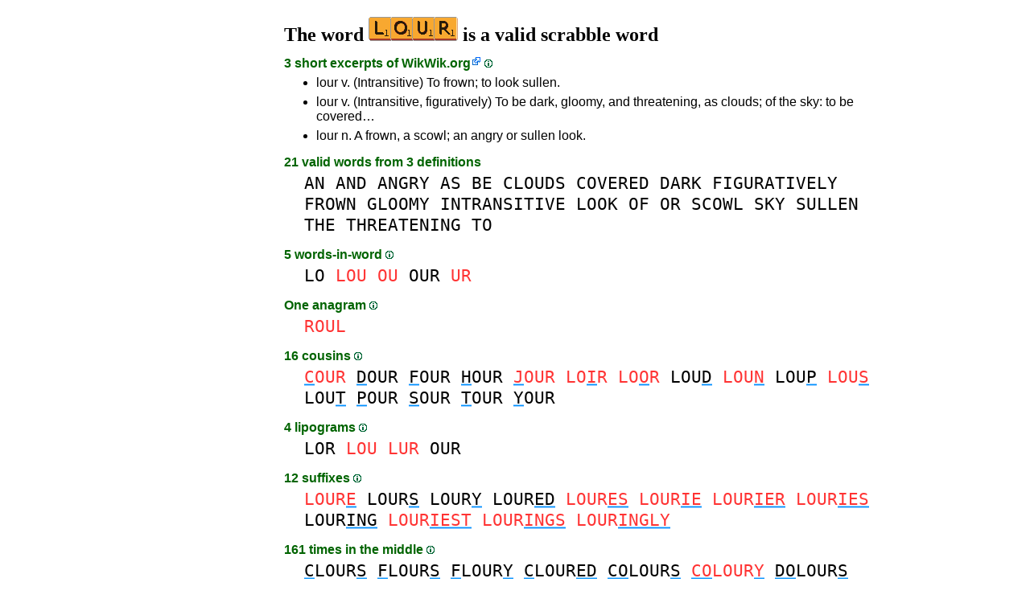

--- FILE ---
content_type: text/html
request_url: https://1word.ws/lour
body_size: 5364
content:
<!DOCTYPE html><html lang=en id=top><head><meta charset=utf-8><title>LOUR is a valid scrabble word</title><meta name=description content="Play with the word lour, 3 definitions, 1 anagram, 24 prefixes, 12 suffixes, 5 words-in-word, 16 cousins, 4 lipograms, 10 anagrams+one... LOUR scores 4 points in scrabble."><meta name=viewport content="width=device-width,initial-scale=1"><meta name=referrer content=origin><link rel=canonical href=https://1Word.ws/lour><meta property=og:image content=https://ortograf.biz/og.png><style>a{font-family:"Lucida Console",monospace;color:black;text-decoration:none}a:hover{text-decoration:underline}a.ln{font-family:"Lucida Sans Unicode",sans-serif;color:darkgreen}a.li{font-family:Arial;font-variant:small-caps}a.lv{font-family:Arial;color:darkgreen}a.cp{font-family:sans-serif;color:gray;text-decoration:underline}.gr{color:gray;font-size:75%}a.bw{color:blue;text-decoration:underline}p{font-family:Arial;margin:0;line-height:125%}p.mm{font-family:"Lucida Console",monospace;margin-left:25px;font-size:133%}b{font-weight:normal;background-repeat:repeat-x;background-position:bottom;background-image:url("[data-uri]")}.hp{display:none;font-weight:normal}a.ex{font-family:Arial;padding-right:13px;color:darkgreen;background:url("[data-uri]") no-repeat top right}.az{vertical-align:top;display:inline-block;height:21px;width:32px;background:url(/p1.png)}.hi{display:inline-block;height:10px;width:10px;background:url(/p1.png) -32px 0;}.mp{vertical-align:top;display:inline-block;height:21px;width:13px;background:url(/p1.png) -42px 0}.cm{vertical-align:top;display:inline-block;height:21px;width:20px;background:url(/p1.png) -55px 0}.ms{vertical-align:top;display:inline-block;height:21px;width:13px;background:url(/p1.png) -75px 0}.ht{display:inline-block;height:18px;width:16px;background:url(/p1.png) -88px 0}.mh{vertical-align:top;display:inline-block;height:21px;width:25px;background:url(/p1.png) -104px 0}h1,h3{font-family:"Times New Roman";font-size:150%;margin:0;line-height:100%}h4,h5{font-family:Arial;margin:15px 0 4px 0;color:darkgreen}ul{font-family:"Lucida Sans Unicode",sans-serif;margin:0}li{margin:6px 0}li.no{list-style-type:none}.rd{color:#f33}.gn{color:#3f3}.t1{width:100%}.ml{text-align:left;white-space:nowrap}.mc{text-align:center;white-space:nowrap}.mr{text-align:right;white-space:nowrap}div.a_f1{position:fixed;top:10px}div.a_f2{position:fixed;top:0;left:0;right:0;background:white}.a_l{padding-right:10px}.a_r{padding-left:10px}.a_t,.a_b,.a_l,.a_r{display:flex;justify-content:center;align-items:center}.a_l,.a_r{width:160px;height:610px}.a_t,.a_b{margin:5px auto;height:90px;width:728px}.a_h,.a_v{width:100%}td.a_tp{vertical-align:top;width:100%}a.ll{color:blue;font-size:75%;text-decoration:underline}</style><style id=a_im>body,.a_h,.a_v{display:none}@media all and (min-width:1328px){.a_l,.a_r{width:336px}}@media all and (min-width:1050px){.a_l{width:336px}}@media not all and (max-width:909px){.a_h{display:inline-block}}@media all and (max-width:909px){.a_v{display:inline-block}}@media all and (max-width:727px){.a_b,.a_t{height:100px;width:320px}}</style><link rel=icon href=/favicon.ico><script>window.addEventListener('load',function(){var s=document.createElement('script');s.src='/a1.js';s.async=true;document.head.appendChild(s)},false);</script></head><body><table><tr><td class=a_h><div class=a_l><div class=a_f1 id=a_il></div></div></td><td class=a_tp><div class=a_v><div class=a_f2><div class=a_t id=a_it></div><hr></div><div class=a_t></div></div><h1>The word <img width=111 height=30 src="[data-uri]" alt=lour> is a valid scrabble word</h1><h4>3 short excerpts of <a class=ex href="//en.wikwik.org/lour">WikWik.org</a> <a class=hi id=h1 href="javascript:hp(1)"></a><span class=hp id=a1>(WikWik is an online database of words defined in the English, French, Spanish, Italian, and other Wiktionnaries.)</span></h4><ul><li>lour v. (Intransitive) To frown; to look sullen.</li><li>lour v. (Intransitive, figuratively) To be dark, gloomy, and threatening, as clouds; of the sky: to be covered…</li><li>lour n. A frown, a scowl; an angry or sullen look.</li></ul><h4>21 valid words from 3 definitions</h4><p class=mm><a href=an>AN</a> <a href=and>AND</a> <a href=angry>ANGRY</a> <a href=as>AS</a> <a href=be>BE</a> <a href=clouds>CLOUDS</a> <a href=covered>COVERED</a> <a href=dark>DARK</a> <a href=figuratively>FIGURATIVELY</a> <a href=frown>FROWN</a> <a href=gloomy>GLOOMY</a> <a href=intransitive>INTRANSITIVE</a> <a href=look>LOOK</a> <a href=of>OF</a> <a href=or>OR</a> <a href=scowl>SCOWL</a> <a href=sky>SKY</a> <a href=sullen>SULLEN</a> <a href=the>THE</a> <a href=threatening>THREATENING</a> <a href=to>TO</a></p><h4>5 words-in-word <a class=hi id=h2 href="javascript:hp(2)"></a><span class=hp id=a2>(Words found as is inside the word.)</span></h4><p class=mm><a href=lo>LO</a> <a href=lou><span class=rd>LOU</span></a> <a href=ou><span class=rd>OU</span></a> <a href=our>OUR</a> <a href=ur><span class=rd>UR</span></a></p><h4>One anagram <a class=hi id=h4 href="javascript:hp(4)"></a><span class=hp id=a4>(New word found by changing the order of the letters.)</span></h4><p class=mm><a href=roul><span class=rd>ROUL</span></a></p><h4>16 cousins <a class=hi id=h5 href="javascript:hp(5)"></a><span class=hp id=a5>(New words found by changing only one letter.)</span></h4><p class=mm><a href=cour><span class=rd><b>C</b>OUR</span></a> <a href=dour><b>D</b>OUR</a> <a href=four><b>F</b>OUR</a> <a href=hour><b>H</b>OUR</a> <a href=jour><span class=rd><b>J</b>OUR</span></a> <a href=loir><span class=rd>LO<b>I</b>R</span></a> <a href=loor><span class=rd>LO<b>O</b>R</span></a> <a href=loud>LOU<b>D</b></a> <a href=loun><span class=rd>LOU<b>N</b></span></a> <a href=loup>LOU<b>P</b></a> <a href=lous><span class=rd>LOU<b>S</b></span></a> <a href=lout>LOU<b>T</b></a> <a href=pour><b>P</b>OUR</a> <a href=sour><b>S</b>OUR</a> <a href=tour><b>T</b>OUR</a> <a href=your><b>Y</b>OUR</a></p><h4>4 lipograms <a class=hi id=h6 href="javascript:hp(6)"></a><span class=hp id=a6>(New words found when removing only one letter.)</span></h4><p class=mm><a href=lor>LOR</a> <a href=lou><span class=rd>LOU</span></a> <a href=lur><span class=rd>LUR</span></a> <a href=our>OUR</a></p><h4>12 suffixes <a class=hi id=h8 href="javascript:hp(8)"></a><span class=hp id=a8>(New words found by adding one or more letters at the end of the word.)</span></h4><p class=mm><a href=loure><span class=rd>LOUR<b>E</b></span></a> <a href=lours>LOUR<b>S</b></a> <a href=loury>LOUR<b>Y</b></a> <a href=loured>LOUR<b>ED</b></a> <a href=loures><span class=rd>LOUR<b>ES</b></span></a> <a href=lourie><span class=rd>LOUR<b>IE</b></span></a> <a href=lourier><span class=rd>LOUR<b>IER</b></span></a> <a href=louries><span class=rd>LOUR<b>IES</b></span></a> <a href=louring>LOUR<b>ING</b></a> <a href=louriest><span class=rd>LOUR<b>IEST</b></span></a> <a href=lourings><span class=rd>LOUR<b>INGS</b></span></a> <a href=louringly><span class=rd>LOUR<b>INGLY</b></span></a></p><h4>161 times in the middle <a class=hi id=h9 href="javascript:hp(9)"></a><span class=hp id=a9>(New words found by adding letters in front and at the end of the word.)</span></h4><p class=mm><a href=clours><b>C</b>LOUR<b>S</b></a> <a href=flours><b>F</b>LOUR<b>S</b></a> <a href=floury><b>F</b>LOUR<b>Y</b></a> <a href=cloured><b>C</b>LOUR<b>ED</b></a> <a href=colours><b>CO</b>LOUR<b>S</b></a> <a href=coloury><span class=rd><b>CO</b>LOUR<b>Y</b></span></a> <a href=dolours><b>DO</b>LOUR<b>S</b></a> <a href=floured><b>F</b>LOUR<b>ED</b></a> <a href=valours><b>VA</b>LOUR<b>S</b></a> <a href=velours><b>VE</b>LOUR<b>S</b></a> <a href=clouring><b>C</b>LOUR<b>ING</b></a> <a href=coloured><b>CO</b>LOUR<b>ED</b></a> <a href=colourer><b>CO</b>LOUR<b>ER</b></a> <a href=flourier><b>F</b>LOUR<b>IER</b></a> <a href=flouring><b>F</b>LOUR<b>ING</b></a> <a href=flourish><b>F</b>LOUR<b>ISH</b></a> <a href=parlours><b>PAR</b>LOUR<b>S</b></a> <a href=bicolours><b>BICO</b>LOUR<b>S</b></a> <a href=colourant><b>CO</b>LOUR<b>ANT</b></a> <a href=coloureds><span class=rd><b>CO</b>LOUR<b>EDS</b></span></a> <a href=colourers><b>CO</b>LOUR<b>ERS</b></a> <a href=colourful><b>CO</b>LOUR<b>FUL</b></a> <a href=colourier><span class=rd><b>CO</b>LOUR<b>IER</b></span></a> <a href=colouring><b>CO</b>LOUR<b>ING</b></a> <a href=colourise><b>CO</b>LOUR<b>ISE</b></a> <a href=colourism><span class=rd><b>CO</b>LOUR<b>ISM</b></span></a> <a href=colourist><b>CO</b>LOUR<b>IST</b></a> <a href=colourize><b>CO</b>LOUR<b>IZE</b></a> <a href=colourman><span class=rd><b>CO</b>LOUR<b>MAN</b></span></a> <a href=colourmen><span class=rd><b>CO</b>LOUR<b>MEN</b></span></a> <a href=colourway><b>CO</b>LOUR<b>WAY</b></a> <a href=decolours><b>DECO</b>LOUR<b>S</b></a> <a href=encolours><span class=rd><b>ENCO</b>LOUR<b>S</b></span></a> <a href=flouriest><b>F</b>LOUR<b>IEST</b></a> <a href=flourishy><span class=rd><b>F</b>LOUR<b>ISHY</b></span></a> <a href=flourless><b>F</b>LOUR<b>LESS</b></a> <a href=recolours><b>RECO</b>LOUR<b>S</b></a> <a href=ryeflours><span class=rd><b>RYEF</b>LOUR<b>S</b></span></a> <a href=bicoloured><b>BICO</b>LOUR<b>ED</b></a> <a href=colourable><b>CO</b>LOUR<b>ABLE</b></a> <a href=colourably><span class=rd><b>CO</b>LOUR<b>ABLY</b></span></a> <a href=colourants><b>CO</b>LOUR<b>ANTS</b></a> <a href=colourbred><span class=rd><b>CO</b>LOUR<b>BRED</b></span></a> <a href=colourcast><span class=rd><b>CO</b>LOUR<b>CAST</b></span></a> <a href=colourfast><b>CO</b>LOUR<b>FAST</b></a> <a href=colouriest><span class=rd><b>CO</b>LOUR<b>IEST</b></span></a> <a href=colourings><b>CO</b>LOUR<b>INGS</b></a> <a href=colourised><b>CO</b>LOUR<b>ISED</b></a> <a href=colouriser><span class=rd><b>CO</b>LOUR<b>ISER</b></span></a> <a href=colourises><b>CO</b>LOUR<b>ISES</b></a> <a class="ex ll" href=//www.BestWordList.com/m/l/4/wordswithlour.htm>+&nbsp;111&nbsp;words</a></p><h4>24 prefixes <a class=hi id=h10 href="javascript:hp(10)"></a><span class=hp id=a10>(New words found by adding one or more letters in front of the word.)</span></h4><p class=mm><a href=clour><b>C</b>LOUR</a> <a href=flour><b>F</b>LOUR</a> <a href=colour><b>CO</b>LOUR</a> <a href=dolour><b>DO</b>LOUR</a> <a href=valour><b>VA</b>LOUR</a> <a href=velour><b>VE</b>LOUR</a> <a href=parlour><b>PAR</b>LOUR</a> <a href=bicolour><b>BICO</b>LOUR</a> <a href=decolour><b>DECO</b>LOUR</a> <a href=encolour><span class=rd><b>ENCO</b>LOUR</span></a> <a href=recolour><b>RECO</b>LOUR</a> <a href=ryeflour><span class=rd><b>RYEF</b>LOUR</span></a> <a href=cornflour><b>CORNF</b>LOUR</a> <a href=discolour><b>DISCO</b>LOUR</a> <a href=miscolour><span class=rd><b>MISCO</b>LOUR</span></a> <a href=noncolour><span class=rd><b>NONCO</b>LOUR</span></a> <a href=tricolour><b>TRICO</b>LOUR</a> <a href=unicolour><span class=rd><b>UNICO</b>LOUR</span></a> <a href=overcolour><span class=rd><b>OVERCO</b>LOUR</span></a> <a href=hypercolour><span class=rd><b>HYPERCO</b>LOUR</span></a> <a href=multicolour><span class=rd><b>MULTICO</b>LOUR</span></a> <a href=versicolour><span class=rd><b>VERSICO</b>LOUR</span></a> <a href=watercolour><b>WATERCO</b>LOUR</a> <a href=technicolour><span class=rd><b>TECHNICO</b>LOUR</span></a></p><h4>10 anagrams plus one <a class=hi id=h11 href="javascript:hp(11)"></a><span class=hp id=a11>(New words formed with all the letters from the word plus a letter.)</span></h4><p class=mm>+C <a href=clour><b>C</b>LOUR</a><br>+E <a href=loure><span class=rd>LOUR<b>E</b></span></a> <a href=roule><span class=rd>ROUL<b>E</b></span></a><br>+F <a href=flour><b>F</b>LOUR</a> <a href=fluor><b>F</b>LUOR</a> <a href=furol><span class=rd><b>F</b>UROL</span></a><br>+P <a href=proul><span class=rd><b>P</b>ROUL</span></a><br>+S <a href=lours>LOUR<b>S</b></a> <a href=rouls><span class=rd>ROUL<b>S</b></span></a><br>+Y <a href=loury>LOUR<b>Y</b></a><br></p><h4>4 anagrams minus one <a class=hi id=h12 href="javascript:hp(12)"></a><span class=hp id=a12>(New words formed with all the letters from the word minus a letter.)</span></h4><p class=mm>-<b>L</b> <a href=our>OUR</a><br>-<b>O</b> <a href=lur><span class=rd>LUR</span></a><br>-<b>R</b> <a href=lou><span class=rd>LOU</span></a><br>-<b>U</b> <a href=lor>LOR</a><br></p><h4>Scrabble scoring</h4><ul><li>4 points.</li></ul><h4>Probability in scrabble <a class=hi id=h13 href="javascript:hp(13)"></a><span class=hp id=a13>(Probability to draw 7 letters at the beginning of the game to build the word.)</span></h4><ul><li>Joker allowed, 1 in 51.9 chance (1.93%).</li><li>Joker not allowed, 1 in 146 chance (0.69%).</li></ul><h4>Other languages</h4><ul><li>Invalid: <a class=ex href=//1Mot.net/lour>French</a> <a class=ex href=//1Wort.com/lour>German</a> <a class=ex href=//www.LasPalabras.es/lour>Spanish</a> <a class=ex href=//1Parola.it/lour>Italian</a> <a class=ex href=//1Cuvant.com/lour>Romanian</a></li></ul><h4>Categories without words</h4><ul><li>No words-in-word RTL <a class=hi id=h3 href="javascript:hp(3)"></a><span class=hp id=a3>(Word found written from right to left, inside the word.)</span></li><li>No epentheses <a class=hi id=h7 href="javascript:hp(7)"></a><span class=hp id=a7>(Word found when adding only one letter.)</span></li></ul><br>Scrabble words — in black are valid world wide — <span class=rd>in&nbsp;RED</span> are not valid in North America — <span class=gn>in&nbsp;GREEN</span> are valid only in North America.<br><script>function mr(){var xm;if(window.XMLHttpRequest){xm=new XMLHttpRequest();}else{xm=new ActiveXObject("Microsoft.XMLHTTP");}xm.onreadystatechange=function(){if(xm.readyState==4){if(xm.status==200){var dt=xm.responseText.split("\n");var cx=Math.floor((Math.random()*(dt.length-1)));location.href="/"+dt[cx];}}};var n=Math.floor((Math.random()*5630));xm.open("GET","/rnd/"+n+".txt",true);xm.send();}</script><br><table class=t1><tr><td class=ml><a class=ln href="javascript:mr()"><span class=mh></span> Random word</a></td><td class=mr><a class=ln href=#top>Back to top <span class=ht></span></a></td></tr><tr><td class=ml><a class=ln href=loups><span class=mp></span> Previous word</a></td><td class=mr><a class=ln href=loure>Next word <span class=ms></span></a></td></tr><tr><td class=ml><a class=ex href=//ortograf.ws/searchstartalpha.htm><span class=cm></span> Look for words</a></td><td></td></tr></table><br><script>function hp(p){document.getElementById("h"+p).style.display='none';document.getElementById("a"+p).style.display='inline'}</script><div class=a_v><hr><div class=a_b id=a_ib></div></div><hr><h4>Recommended websites</h4><ul><li>Visit <a class=bw href=//en.wikwik.org/>WikWik.org</a> - the word <a class=ex href=//en.wikwik.org/lour><img width=74 height=20 src="[data-uri]" alt=lour></a> is in the WikWik, see all the details (<a class=cp style=color:blue href=//en.wikwik.org/lour>4&nbsp;definitions</a>).</li><li><a class=bw href=//www.bestwordlist.com>www.BestWordList.com</a> to create personalized word lists.</li><li><a class=bw href=http://www.bestwordclub.com/en/>www.BestWordClub.com</a> to play duplicate online scrabble.</li><li><a class=bw href=//ortograf.ws/searchstartalpha.htm>Ortograf.ws</a> to look for words.</li></ul><hr><table><tr><td style=vertical-align:middle><img src=/o1.png alt="Ortograf Inc." height=30 width=42></td><td><span class=gr>This site uses web cookies, click to <a class=cp href=//ortograf.biz/cookiesen.htm>learn more</a>. Our <a class=cp href=//ortograf.biz/privacyen.htm?1Word.ws>privacy policy</a>.<span id=a_ip></span><br>© Ortograf Inc. Website updated on 1 January 2024 (v-2.2.0<span id=a_iv>z</span>). <a class=cp href=//ortograf.biz/indexen.htm>Informations &amp; Contacts</a>.</span></td></tr></table></td><td class=a_h><div class=a_r><div class=a_f1 id=a_ir></div></div></td></tr></table><style>body{display:inline;}</style></body></html>